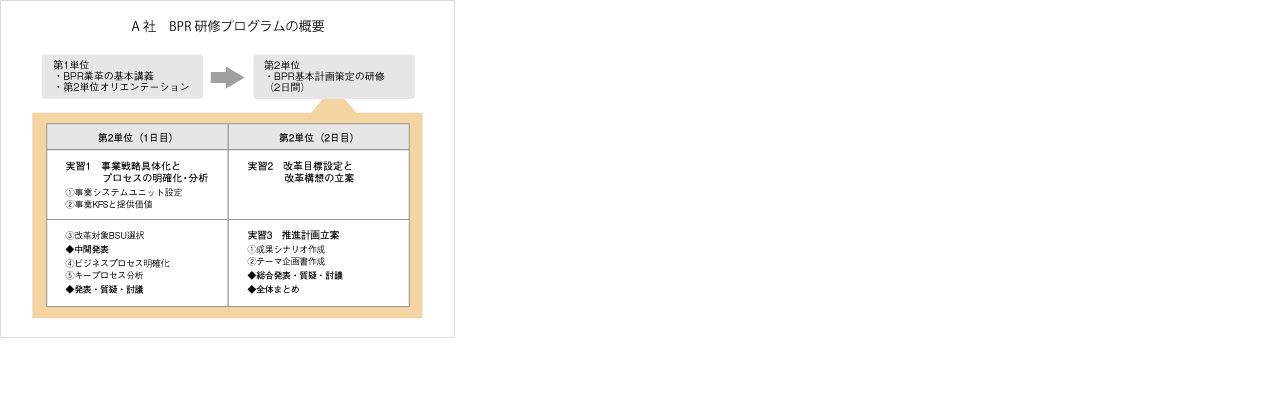

--- FILE ---
content_type: text/html
request_url: https://www.jmac.co.jp/wisdom/assets_c/2015/04/mg64_1-1214.html
body_size: 114
content:
<!DOCTYPE html>
<html>
    <head>
        <title>http://www.jmac.co.jp/wisdom/mg64_1.jpg</title>
    </head>
    <body id="uploaded-image-popup" class="popup" style="margin: 0;padding: 0;">
        <img src="http://www.jmac.co.jp/wisdom/mg64_1.jpg" width="456" height="338" alt="http://www.jmac.co.jp/wisdom/mg64_1.jpg" style="margin: 0;padding: 0;border: 0;" />
    </body>
</html>
